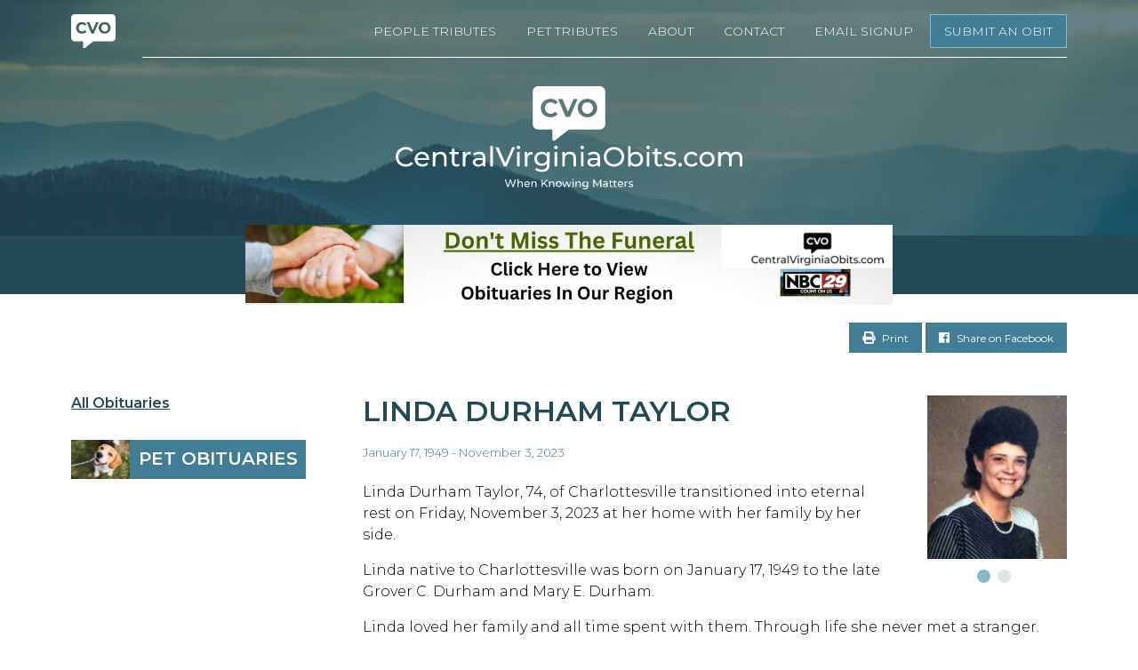

--- FILE ---
content_type: text/html; charset=UTF-8
request_url: https://centralvirginiaobits.com/obituary/linda-durham-taylor/
body_size: 10639
content:
<!doctype html>

<html>

<head>
  <title>Linda Durham Taylor - CentralVirginiaObits.com |
  CentralVirginiaObits.com  </title>
  <meta name="viewport" content="width=device-width, initial-scale=1">
  <link rel="shortcut icon" href="https://centralvirginiaobits.com/wp-content/themes/centralvirginiaobits-theme/favicon.ico" />
  <link rel="stylesheet" href="https://use.fontawesome.com/releases/v5.6.3/css/all.css" integrity="sha384-UHRtZLI+pbxtHCWp1t77Bi1L4ZtiqrqD80Kn4Z8NTSRyMA2Fd33n5dQ8lWUE00s/"
    crossorigin="anonymous">
  <meta name='robots' content='index, follow, max-image-preview:large, max-snippet:-1, max-video-preview:-1' />
	<style>img:is([sizes="auto" i], [sizes^="auto," i]) { contain-intrinsic-size: 3000px 1500px }</style>
	
	<!-- This site is optimized with the Yoast SEO plugin v26.7 - https://yoast.com/wordpress/plugins/seo/ -->
	<meta name="description" content="CentralVirginiaObits.com is your community resource for obituaries and memorials. Search our comprehensive database for information about honoring the life of your loved one." />
	<link rel="canonical" href="https://centralvirginiaobits.com/obituary/linda-durham-taylor/" />
	<meta property="og:locale" content="en_US" />
	<meta property="og:type" content="article" />
	<meta property="og:title" content="Linda Durham Taylor - CentralVirginiaObits.com" />
	<meta property="og:description" content="CentralVirginiaObits.com is your community resource for obituaries and memorials. Search our comprehensive database for information about honoring the life of your loved one." />
	<meta property="og:url" content="https://centralvirginiaobits.com/obituary/linda-durham-taylor/" />
	<meta property="og:site_name" content="CentralVirginiaObits.com" />
	<meta property="article:publisher" content="https://www.facebook.com/centralvirginiaobits/" />
	<meta property="article:modified_time" content="2023-11-07T20:00:04+00:00" />
	<meta property="og:image" content="https://centralvirginiaobits.com/wp-content/uploads/2023/11/20231107_092431821_0_orig.jpg" />
	<meta property="og:image:width" content="1350" />
	<meta property="og:image:height" content="1800" />
	<meta property="og:image:type" content="image/jpeg" />
	<meta name="twitter:card" content="summary_large_image" />
	<script type="application/ld+json" class="yoast-schema-graph">{"@context":"https://schema.org","@graph":[{"@type":"WebPage","@id":"https://centralvirginiaobits.com/obituary/linda-durham-taylor/","url":"https://centralvirginiaobits.com/obituary/linda-durham-taylor/","name":"Linda Durham Taylor - CentralVirginiaObits.com","isPartOf":{"@id":"https://centralvirginiaobits.com/#website"},"primaryImageOfPage":{"@id":"https://centralvirginiaobits.com/obituary/linda-durham-taylor/#primaryimage"},"image":{"@id":"https://centralvirginiaobits.com/obituary/linda-durham-taylor/#primaryimage"},"thumbnailUrl":"https://centralvirginiaobits.com/wp-content/uploads/2023/11/20231107_092431821_0_orig.jpg","datePublished":"2023-11-07T18:22:02+00:00","dateModified":"2023-11-07T20:00:04+00:00","description":"CentralVirginiaObits.com is your community resource for obituaries and memorials. Search our comprehensive database for information about honoring the life of your loved one.","breadcrumb":{"@id":"https://centralvirginiaobits.com/obituary/linda-durham-taylor/#breadcrumb"},"inLanguage":"en","potentialAction":[{"@type":"ReadAction","target":["https://centralvirginiaobits.com/obituary/linda-durham-taylor/"]}]},{"@type":"ImageObject","inLanguage":"en","@id":"https://centralvirginiaobits.com/obituary/linda-durham-taylor/#primaryimage","url":"https://centralvirginiaobits.com/wp-content/uploads/2023/11/20231107_092431821_0_orig.jpg","contentUrl":"https://centralvirginiaobits.com/wp-content/uploads/2023/11/20231107_092431821_0_orig.jpg","width":1350,"height":1800},{"@type":"BreadcrumbList","@id":"https://centralvirginiaobits.com/obituary/linda-durham-taylor/#breadcrumb","itemListElement":[{"@type":"ListItem","position":1,"name":"Home","item":"https://centralvirginiaobits.com/"},{"@type":"ListItem","position":2,"name":"Linda Durham Taylor"}]},{"@type":"WebSite","@id":"https://centralvirginiaobits.com/#website","url":"https://centralvirginiaobits.com/","name":"CentralVirginiaObits.com","description":"When Knowing Matters","publisher":{"@id":"https://centralvirginiaobits.com/#organization"},"potentialAction":[{"@type":"SearchAction","target":{"@type":"EntryPoint","urlTemplate":"https://centralvirginiaobits.com/?s={search_term_string}"},"query-input":{"@type":"PropertyValueSpecification","valueRequired":true,"valueName":"search_term_string"}}],"inLanguage":"en"},{"@type":"Organization","@id":"https://centralvirginiaobits.com/#organization","name":"CentralVirginiaObits","url":"https://centralvirginiaobits.com/","logo":{"@type":"ImageObject","inLanguage":"en","@id":"https://centralvirginiaobits.com/#/schema/logo/image/","url":"https://centralvirginiaobits.com/wp-content/uploads/2023/06/logo_placeholder.png","contentUrl":"https://centralvirginiaobits.com/wp-content/uploads/2023/06/logo_placeholder.png","width":200,"height":200,"caption":"CentralVirginiaObits"},"image":{"@id":"https://centralvirginiaobits.com/#/schema/logo/image/"},"sameAs":["https://www.facebook.com/centralvirginiaobits/","https://www.instagram.com/centralvirginiaobits/"]}]}</script>
	<!-- / Yoast SEO plugin. -->


<link rel="alternate" type="application/rss+xml" title="CentralVirginiaObits.com &raquo; Linda Durham Taylor Comments Feed" href="https://centralvirginiaobits.com/obituary/linda-durham-taylor/feed/" />
<meta property="fb:admins" content="CentralVirginiaObits"/><meta property="og:title" content="Linda Durham Taylor | CentralVirginiaObits.com"/><meta property="og:type" content="article"/><meta property="og:url" content="https://centralvirginiaobits.com/obituary/linda-durham-taylor/"/><meta property="og:site_name" content="CentralVirginiaObits.com"/><meta property="og:image" content="https://centralvirginiaobits.com/wp-content/uploads/2023/11/screen-taylor-1.jpg"/> <meta property="og:image:width" content="164"/> <meta property="og:image:height" content="184"/>
		<!-- This site uses the Google Analytics by ExactMetrics plugin v8.11.1 - Using Analytics tracking - https://www.exactmetrics.com/ -->
							<script src="//www.googletagmanager.com/gtag/js?id=G-H5KZSYNE9Z"  data-cfasync="false" data-wpfc-render="false" type="text/javascript" async></script>
			<script data-cfasync="false" data-wpfc-render="false" type="text/javascript">
				var em_version = '8.11.1';
				var em_track_user = true;
				var em_no_track_reason = '';
								var ExactMetricsDefaultLocations = {"page_location":"https:\/\/centralvirginiaobits.com\/obituary\/linda-durham-taylor\/"};
								if ( typeof ExactMetricsPrivacyGuardFilter === 'function' ) {
					var ExactMetricsLocations = (typeof ExactMetricsExcludeQuery === 'object') ? ExactMetricsPrivacyGuardFilter( ExactMetricsExcludeQuery ) : ExactMetricsPrivacyGuardFilter( ExactMetricsDefaultLocations );
				} else {
					var ExactMetricsLocations = (typeof ExactMetricsExcludeQuery === 'object') ? ExactMetricsExcludeQuery : ExactMetricsDefaultLocations;
				}

								var disableStrs = [
										'ga-disable-G-H5KZSYNE9Z',
									];

				/* Function to detect opted out users */
				function __gtagTrackerIsOptedOut() {
					for (var index = 0; index < disableStrs.length; index++) {
						if (document.cookie.indexOf(disableStrs[index] + '=true') > -1) {
							return true;
						}
					}

					return false;
				}

				/* Disable tracking if the opt-out cookie exists. */
				if (__gtagTrackerIsOptedOut()) {
					for (var index = 0; index < disableStrs.length; index++) {
						window[disableStrs[index]] = true;
					}
				}

				/* Opt-out function */
				function __gtagTrackerOptout() {
					for (var index = 0; index < disableStrs.length; index++) {
						document.cookie = disableStrs[index] + '=true; expires=Thu, 31 Dec 2099 23:59:59 UTC; path=/';
						window[disableStrs[index]] = true;
					}
				}

				if ('undefined' === typeof gaOptout) {
					function gaOptout() {
						__gtagTrackerOptout();
					}
				}
								window.dataLayer = window.dataLayer || [];

				window.ExactMetricsDualTracker = {
					helpers: {},
					trackers: {},
				};
				if (em_track_user) {
					function __gtagDataLayer() {
						dataLayer.push(arguments);
					}

					function __gtagTracker(type, name, parameters) {
						if (!parameters) {
							parameters = {};
						}

						if (parameters.send_to) {
							__gtagDataLayer.apply(null, arguments);
							return;
						}

						if (type === 'event') {
														parameters.send_to = exactmetrics_frontend.v4_id;
							var hookName = name;
							if (typeof parameters['event_category'] !== 'undefined') {
								hookName = parameters['event_category'] + ':' + name;
							}

							if (typeof ExactMetricsDualTracker.trackers[hookName] !== 'undefined') {
								ExactMetricsDualTracker.trackers[hookName](parameters);
							} else {
								__gtagDataLayer('event', name, parameters);
							}
							
						} else {
							__gtagDataLayer.apply(null, arguments);
						}
					}

					__gtagTracker('js', new Date());
					__gtagTracker('set', {
						'developer_id.dNDMyYj': true,
											});
					if ( ExactMetricsLocations.page_location ) {
						__gtagTracker('set', ExactMetricsLocations);
					}
										__gtagTracker('config', 'G-H5KZSYNE9Z', {"forceSSL":"true","linker":{"domains":["www.Roanokeobituaries.com"]}} );
										window.gtag = __gtagTracker;										(function () {
						/* https://developers.google.com/analytics/devguides/collection/analyticsjs/ */
						/* ga and __gaTracker compatibility shim. */
						var noopfn = function () {
							return null;
						};
						var newtracker = function () {
							return new Tracker();
						};
						var Tracker = function () {
							return null;
						};
						var p = Tracker.prototype;
						p.get = noopfn;
						p.set = noopfn;
						p.send = function () {
							var args = Array.prototype.slice.call(arguments);
							args.unshift('send');
							__gaTracker.apply(null, args);
						};
						var __gaTracker = function () {
							var len = arguments.length;
							if (len === 0) {
								return;
							}
							var f = arguments[len - 1];
							if (typeof f !== 'object' || f === null || typeof f.hitCallback !== 'function') {
								if ('send' === arguments[0]) {
									var hitConverted, hitObject = false, action;
									if ('event' === arguments[1]) {
										if ('undefined' !== typeof arguments[3]) {
											hitObject = {
												'eventAction': arguments[3],
												'eventCategory': arguments[2],
												'eventLabel': arguments[4],
												'value': arguments[5] ? arguments[5] : 1,
											}
										}
									}
									if ('pageview' === arguments[1]) {
										if ('undefined' !== typeof arguments[2]) {
											hitObject = {
												'eventAction': 'page_view',
												'page_path': arguments[2],
											}
										}
									}
									if (typeof arguments[2] === 'object') {
										hitObject = arguments[2];
									}
									if (typeof arguments[5] === 'object') {
										Object.assign(hitObject, arguments[5]);
									}
									if ('undefined' !== typeof arguments[1].hitType) {
										hitObject = arguments[1];
										if ('pageview' === hitObject.hitType) {
											hitObject.eventAction = 'page_view';
										}
									}
									if (hitObject) {
										action = 'timing' === arguments[1].hitType ? 'timing_complete' : hitObject.eventAction;
										hitConverted = mapArgs(hitObject);
										__gtagTracker('event', action, hitConverted);
									}
								}
								return;
							}

							function mapArgs(args) {
								var arg, hit = {};
								var gaMap = {
									'eventCategory': 'event_category',
									'eventAction': 'event_action',
									'eventLabel': 'event_label',
									'eventValue': 'event_value',
									'nonInteraction': 'non_interaction',
									'timingCategory': 'event_category',
									'timingVar': 'name',
									'timingValue': 'value',
									'timingLabel': 'event_label',
									'page': 'page_path',
									'location': 'page_location',
									'title': 'page_title',
									'referrer' : 'page_referrer',
								};
								for (arg in args) {
																		if (!(!args.hasOwnProperty(arg) || !gaMap.hasOwnProperty(arg))) {
										hit[gaMap[arg]] = args[arg];
									} else {
										hit[arg] = args[arg];
									}
								}
								return hit;
							}

							try {
								f.hitCallback();
							} catch (ex) {
							}
						};
						__gaTracker.create = newtracker;
						__gaTracker.getByName = newtracker;
						__gaTracker.getAll = function () {
							return [];
						};
						__gaTracker.remove = noopfn;
						__gaTracker.loaded = true;
						window['__gaTracker'] = __gaTracker;
					})();
									} else {
										console.log("");
					(function () {
						function __gtagTracker() {
							return null;
						}

						window['__gtagTracker'] = __gtagTracker;
						window['gtag'] = __gtagTracker;
					})();
									}
			</script>
							<!-- / Google Analytics by ExactMetrics -->
		<script type="text/javascript">
/* <![CDATA[ */
window._wpemojiSettings = {"baseUrl":"https:\/\/s.w.org\/images\/core\/emoji\/16.0.1\/72x72\/","ext":".png","svgUrl":"https:\/\/s.w.org\/images\/core\/emoji\/16.0.1\/svg\/","svgExt":".svg","source":{"concatemoji":"https:\/\/centralvirginiaobits.com\/wp-includes\/js\/wp-emoji-release.min.js?ver=6.8.3"}};
/*! This file is auto-generated */
!function(s,n){var o,i,e;function c(e){try{var t={supportTests:e,timestamp:(new Date).valueOf()};sessionStorage.setItem(o,JSON.stringify(t))}catch(e){}}function p(e,t,n){e.clearRect(0,0,e.canvas.width,e.canvas.height),e.fillText(t,0,0);var t=new Uint32Array(e.getImageData(0,0,e.canvas.width,e.canvas.height).data),a=(e.clearRect(0,0,e.canvas.width,e.canvas.height),e.fillText(n,0,0),new Uint32Array(e.getImageData(0,0,e.canvas.width,e.canvas.height).data));return t.every(function(e,t){return e===a[t]})}function u(e,t){e.clearRect(0,0,e.canvas.width,e.canvas.height),e.fillText(t,0,0);for(var n=e.getImageData(16,16,1,1),a=0;a<n.data.length;a++)if(0!==n.data[a])return!1;return!0}function f(e,t,n,a){switch(t){case"flag":return n(e,"\ud83c\udff3\ufe0f\u200d\u26a7\ufe0f","\ud83c\udff3\ufe0f\u200b\u26a7\ufe0f")?!1:!n(e,"\ud83c\udde8\ud83c\uddf6","\ud83c\udde8\u200b\ud83c\uddf6")&&!n(e,"\ud83c\udff4\udb40\udc67\udb40\udc62\udb40\udc65\udb40\udc6e\udb40\udc67\udb40\udc7f","\ud83c\udff4\u200b\udb40\udc67\u200b\udb40\udc62\u200b\udb40\udc65\u200b\udb40\udc6e\u200b\udb40\udc67\u200b\udb40\udc7f");case"emoji":return!a(e,"\ud83e\udedf")}return!1}function g(e,t,n,a){var r="undefined"!=typeof WorkerGlobalScope&&self instanceof WorkerGlobalScope?new OffscreenCanvas(300,150):s.createElement("canvas"),o=r.getContext("2d",{willReadFrequently:!0}),i=(o.textBaseline="top",o.font="600 32px Arial",{});return e.forEach(function(e){i[e]=t(o,e,n,a)}),i}function t(e){var t=s.createElement("script");t.src=e,t.defer=!0,s.head.appendChild(t)}"undefined"!=typeof Promise&&(o="wpEmojiSettingsSupports",i=["flag","emoji"],n.supports={everything:!0,everythingExceptFlag:!0},e=new Promise(function(e){s.addEventListener("DOMContentLoaded",e,{once:!0})}),new Promise(function(t){var n=function(){try{var e=JSON.parse(sessionStorage.getItem(o));if("object"==typeof e&&"number"==typeof e.timestamp&&(new Date).valueOf()<e.timestamp+604800&&"object"==typeof e.supportTests)return e.supportTests}catch(e){}return null}();if(!n){if("undefined"!=typeof Worker&&"undefined"!=typeof OffscreenCanvas&&"undefined"!=typeof URL&&URL.createObjectURL&&"undefined"!=typeof Blob)try{var e="postMessage("+g.toString()+"("+[JSON.stringify(i),f.toString(),p.toString(),u.toString()].join(",")+"));",a=new Blob([e],{type:"text/javascript"}),r=new Worker(URL.createObjectURL(a),{name:"wpTestEmojiSupports"});return void(r.onmessage=function(e){c(n=e.data),r.terminate(),t(n)})}catch(e){}c(n=g(i,f,p,u))}t(n)}).then(function(e){for(var t in e)n.supports[t]=e[t],n.supports.everything=n.supports.everything&&n.supports[t],"flag"!==t&&(n.supports.everythingExceptFlag=n.supports.everythingExceptFlag&&n.supports[t]);n.supports.everythingExceptFlag=n.supports.everythingExceptFlag&&!n.supports.flag,n.DOMReady=!1,n.readyCallback=function(){n.DOMReady=!0}}).then(function(){return e}).then(function(){var e;n.supports.everything||(n.readyCallback(),(e=n.source||{}).concatemoji?t(e.concatemoji):e.wpemoji&&e.twemoji&&(t(e.twemoji),t(e.wpemoji)))}))}((window,document),window._wpemojiSettings);
/* ]]> */
</script>
<!-- centralvirginiaobits.com is managing ads with Advanced Ads 2.0.16 – https://wpadvancedads.com/ --><script id="roano-ready">
			window.advanced_ads_ready=function(e,a){a=a||"complete";var d=function(e){return"interactive"===a?"loading"!==e:"complete"===e};d(document.readyState)?e():document.addEventListener("readystatechange",(function(a){d(a.target.readyState)&&e()}),{once:"interactive"===a})},window.advanced_ads_ready_queue=window.advanced_ads_ready_queue||[];		</script>
		<style id='wp-emoji-styles-inline-css' type='text/css'>

	img.wp-smiley, img.emoji {
		display: inline !important;
		border: none !important;
		box-shadow: none !important;
		height: 1em !important;
		width: 1em !important;
		margin: 0 0.07em !important;
		vertical-align: -0.1em !important;
		background: none !important;
		padding: 0 !important;
	}
</style>
<link rel='stylesheet' id='wp-block-library-css' href='https://centralvirginiaobits.com/wp-includes/css/dist/block-library/style.min.css?ver=6.8.3' type='text/css' media='all' />
<style id='classic-theme-styles-inline-css' type='text/css'>
/*! This file is auto-generated */
.wp-block-button__link{color:#fff;background-color:#32373c;border-radius:9999px;box-shadow:none;text-decoration:none;padding:calc(.667em + 2px) calc(1.333em + 2px);font-size:1.125em}.wp-block-file__button{background:#32373c;color:#fff;text-decoration:none}
</style>
<style id='global-styles-inline-css' type='text/css'>
:root{--wp--preset--aspect-ratio--square: 1;--wp--preset--aspect-ratio--4-3: 4/3;--wp--preset--aspect-ratio--3-4: 3/4;--wp--preset--aspect-ratio--3-2: 3/2;--wp--preset--aspect-ratio--2-3: 2/3;--wp--preset--aspect-ratio--16-9: 16/9;--wp--preset--aspect-ratio--9-16: 9/16;--wp--preset--color--black: #000000;--wp--preset--color--cyan-bluish-gray: #abb8c3;--wp--preset--color--white: #ffffff;--wp--preset--color--pale-pink: #f78da7;--wp--preset--color--vivid-red: #cf2e2e;--wp--preset--color--luminous-vivid-orange: #ff6900;--wp--preset--color--luminous-vivid-amber: #fcb900;--wp--preset--color--light-green-cyan: #7bdcb5;--wp--preset--color--vivid-green-cyan: #00d084;--wp--preset--color--pale-cyan-blue: #8ed1fc;--wp--preset--color--vivid-cyan-blue: #0693e3;--wp--preset--color--vivid-purple: #9b51e0;--wp--preset--gradient--vivid-cyan-blue-to-vivid-purple: linear-gradient(135deg,rgba(6,147,227,1) 0%,rgb(155,81,224) 100%);--wp--preset--gradient--light-green-cyan-to-vivid-green-cyan: linear-gradient(135deg,rgb(122,220,180) 0%,rgb(0,208,130) 100%);--wp--preset--gradient--luminous-vivid-amber-to-luminous-vivid-orange: linear-gradient(135deg,rgba(252,185,0,1) 0%,rgba(255,105,0,1) 100%);--wp--preset--gradient--luminous-vivid-orange-to-vivid-red: linear-gradient(135deg,rgba(255,105,0,1) 0%,rgb(207,46,46) 100%);--wp--preset--gradient--very-light-gray-to-cyan-bluish-gray: linear-gradient(135deg,rgb(238,238,238) 0%,rgb(169,184,195) 100%);--wp--preset--gradient--cool-to-warm-spectrum: linear-gradient(135deg,rgb(74,234,220) 0%,rgb(151,120,209) 20%,rgb(207,42,186) 40%,rgb(238,44,130) 60%,rgb(251,105,98) 80%,rgb(254,248,76) 100%);--wp--preset--gradient--blush-light-purple: linear-gradient(135deg,rgb(255,206,236) 0%,rgb(152,150,240) 100%);--wp--preset--gradient--blush-bordeaux: linear-gradient(135deg,rgb(254,205,165) 0%,rgb(254,45,45) 50%,rgb(107,0,62) 100%);--wp--preset--gradient--luminous-dusk: linear-gradient(135deg,rgb(255,203,112) 0%,rgb(199,81,192) 50%,rgb(65,88,208) 100%);--wp--preset--gradient--pale-ocean: linear-gradient(135deg,rgb(255,245,203) 0%,rgb(182,227,212) 50%,rgb(51,167,181) 100%);--wp--preset--gradient--electric-grass: linear-gradient(135deg,rgb(202,248,128) 0%,rgb(113,206,126) 100%);--wp--preset--gradient--midnight: linear-gradient(135deg,rgb(2,3,129) 0%,rgb(40,116,252) 100%);--wp--preset--font-size--small: 13px;--wp--preset--font-size--medium: 20px;--wp--preset--font-size--large: 36px;--wp--preset--font-size--x-large: 42px;--wp--preset--spacing--20: 0.44rem;--wp--preset--spacing--30: 0.67rem;--wp--preset--spacing--40: 1rem;--wp--preset--spacing--50: 1.5rem;--wp--preset--spacing--60: 2.25rem;--wp--preset--spacing--70: 3.38rem;--wp--preset--spacing--80: 5.06rem;--wp--preset--shadow--natural: 6px 6px 9px rgba(0, 0, 0, 0.2);--wp--preset--shadow--deep: 12px 12px 50px rgba(0, 0, 0, 0.4);--wp--preset--shadow--sharp: 6px 6px 0px rgba(0, 0, 0, 0.2);--wp--preset--shadow--outlined: 6px 6px 0px -3px rgba(255, 255, 255, 1), 6px 6px rgba(0, 0, 0, 1);--wp--preset--shadow--crisp: 6px 6px 0px rgba(0, 0, 0, 1);}:where(.is-layout-flex){gap: 0.5em;}:where(.is-layout-grid){gap: 0.5em;}body .is-layout-flex{display: flex;}.is-layout-flex{flex-wrap: wrap;align-items: center;}.is-layout-flex > :is(*, div){margin: 0;}body .is-layout-grid{display: grid;}.is-layout-grid > :is(*, div){margin: 0;}:where(.wp-block-columns.is-layout-flex){gap: 2em;}:where(.wp-block-columns.is-layout-grid){gap: 2em;}:where(.wp-block-post-template.is-layout-flex){gap: 1.25em;}:where(.wp-block-post-template.is-layout-grid){gap: 1.25em;}.has-black-color{color: var(--wp--preset--color--black) !important;}.has-cyan-bluish-gray-color{color: var(--wp--preset--color--cyan-bluish-gray) !important;}.has-white-color{color: var(--wp--preset--color--white) !important;}.has-pale-pink-color{color: var(--wp--preset--color--pale-pink) !important;}.has-vivid-red-color{color: var(--wp--preset--color--vivid-red) !important;}.has-luminous-vivid-orange-color{color: var(--wp--preset--color--luminous-vivid-orange) !important;}.has-luminous-vivid-amber-color{color: var(--wp--preset--color--luminous-vivid-amber) !important;}.has-light-green-cyan-color{color: var(--wp--preset--color--light-green-cyan) !important;}.has-vivid-green-cyan-color{color: var(--wp--preset--color--vivid-green-cyan) !important;}.has-pale-cyan-blue-color{color: var(--wp--preset--color--pale-cyan-blue) !important;}.has-vivid-cyan-blue-color{color: var(--wp--preset--color--vivid-cyan-blue) !important;}.has-vivid-purple-color{color: var(--wp--preset--color--vivid-purple) !important;}.has-black-background-color{background-color: var(--wp--preset--color--black) !important;}.has-cyan-bluish-gray-background-color{background-color: var(--wp--preset--color--cyan-bluish-gray) !important;}.has-white-background-color{background-color: var(--wp--preset--color--white) !important;}.has-pale-pink-background-color{background-color: var(--wp--preset--color--pale-pink) !important;}.has-vivid-red-background-color{background-color: var(--wp--preset--color--vivid-red) !important;}.has-luminous-vivid-orange-background-color{background-color: var(--wp--preset--color--luminous-vivid-orange) !important;}.has-luminous-vivid-amber-background-color{background-color: var(--wp--preset--color--luminous-vivid-amber) !important;}.has-light-green-cyan-background-color{background-color: var(--wp--preset--color--light-green-cyan) !important;}.has-vivid-green-cyan-background-color{background-color: var(--wp--preset--color--vivid-green-cyan) !important;}.has-pale-cyan-blue-background-color{background-color: var(--wp--preset--color--pale-cyan-blue) !important;}.has-vivid-cyan-blue-background-color{background-color: var(--wp--preset--color--vivid-cyan-blue) !important;}.has-vivid-purple-background-color{background-color: var(--wp--preset--color--vivid-purple) !important;}.has-black-border-color{border-color: var(--wp--preset--color--black) !important;}.has-cyan-bluish-gray-border-color{border-color: var(--wp--preset--color--cyan-bluish-gray) !important;}.has-white-border-color{border-color: var(--wp--preset--color--white) !important;}.has-pale-pink-border-color{border-color: var(--wp--preset--color--pale-pink) !important;}.has-vivid-red-border-color{border-color: var(--wp--preset--color--vivid-red) !important;}.has-luminous-vivid-orange-border-color{border-color: var(--wp--preset--color--luminous-vivid-orange) !important;}.has-luminous-vivid-amber-border-color{border-color: var(--wp--preset--color--luminous-vivid-amber) !important;}.has-light-green-cyan-border-color{border-color: var(--wp--preset--color--light-green-cyan) !important;}.has-vivid-green-cyan-border-color{border-color: var(--wp--preset--color--vivid-green-cyan) !important;}.has-pale-cyan-blue-border-color{border-color: var(--wp--preset--color--pale-cyan-blue) !important;}.has-vivid-cyan-blue-border-color{border-color: var(--wp--preset--color--vivid-cyan-blue) !important;}.has-vivid-purple-border-color{border-color: var(--wp--preset--color--vivid-purple) !important;}.has-vivid-cyan-blue-to-vivid-purple-gradient-background{background: var(--wp--preset--gradient--vivid-cyan-blue-to-vivid-purple) !important;}.has-light-green-cyan-to-vivid-green-cyan-gradient-background{background: var(--wp--preset--gradient--light-green-cyan-to-vivid-green-cyan) !important;}.has-luminous-vivid-amber-to-luminous-vivid-orange-gradient-background{background: var(--wp--preset--gradient--luminous-vivid-amber-to-luminous-vivid-orange) !important;}.has-luminous-vivid-orange-to-vivid-red-gradient-background{background: var(--wp--preset--gradient--luminous-vivid-orange-to-vivid-red) !important;}.has-very-light-gray-to-cyan-bluish-gray-gradient-background{background: var(--wp--preset--gradient--very-light-gray-to-cyan-bluish-gray) !important;}.has-cool-to-warm-spectrum-gradient-background{background: var(--wp--preset--gradient--cool-to-warm-spectrum) !important;}.has-blush-light-purple-gradient-background{background: var(--wp--preset--gradient--blush-light-purple) !important;}.has-blush-bordeaux-gradient-background{background: var(--wp--preset--gradient--blush-bordeaux) !important;}.has-luminous-dusk-gradient-background{background: var(--wp--preset--gradient--luminous-dusk) !important;}.has-pale-ocean-gradient-background{background: var(--wp--preset--gradient--pale-ocean) !important;}.has-electric-grass-gradient-background{background: var(--wp--preset--gradient--electric-grass) !important;}.has-midnight-gradient-background{background: var(--wp--preset--gradient--midnight) !important;}.has-small-font-size{font-size: var(--wp--preset--font-size--small) !important;}.has-medium-font-size{font-size: var(--wp--preset--font-size--medium) !important;}.has-large-font-size{font-size: var(--wp--preset--font-size--large) !important;}.has-x-large-font-size{font-size: var(--wp--preset--font-size--x-large) !important;}
:where(.wp-block-post-template.is-layout-flex){gap: 1.25em;}:where(.wp-block-post-template.is-layout-grid){gap: 1.25em;}
:where(.wp-block-columns.is-layout-flex){gap: 2em;}:where(.wp-block-columns.is-layout-grid){gap: 2em;}
:root :where(.wp-block-pullquote){font-size: 1.5em;line-height: 1.6;}
</style>
<link rel='stylesheet' id='email-subscribers-css' href='https://centralvirginiaobits.com/wp-content/plugins/email-subscribers-premium/lite/public/css/email-subscribers-public.css?ver=5.9.4' type='text/css' media='all' />
<link rel='stylesheet' id='jqueryui-css-css' href='https://centralvirginiaobits.com/wp-content/themes/centralvirginiaobits-theme/assets/css/jquery-ui.min.css?ver=6.8.3' type='text/css' media='all' />
<link rel='stylesheet' id='es_starter_main_css-css' href='https://centralvirginiaobits.com/wp-content/plugins/email-subscribers-premium/starter/assets/css/starter-main.css?ver=5.9.4' type='text/css' media='all' />
<link rel='stylesheet' id='es_pro_main_css-css' href='https://centralvirginiaobits.com/wp-content/plugins/email-subscribers-premium/pro/assets/css/pro-main.css?ver=5.9.4' type='text/css' media='all' />
<link rel='stylesheet' id='main-style-css' href='https://centralvirginiaobits.com/wp-content/themes/centralvirginiaobits-theme/assets/css/main.css?ver=1689527282' type='text/css' media='all' />
<script type="text/javascript" src="https://centralvirginiaobits.com/wp-content/plugins/google-analytics-dashboard-for-wp/assets/js/frontend-gtag.min.js?ver=8.11.1" id="exactmetrics-frontend-script-js" async="async" data-wp-strategy="async"></script>
<script data-cfasync="false" data-wpfc-render="false" type="text/javascript" id='exactmetrics-frontend-script-js-extra'>/* <![CDATA[ */
var exactmetrics_frontend = {"js_events_tracking":"true","download_extensions":"zip,mp3,mpeg,pdf,docx,pptx,xlsx,rar","inbound_paths":"[{\"path\":\"\\\/go\\\/\",\"label\":\"affiliate\"},{\"path\":\"\\\/recommend\\\/\",\"label\":\"affiliate\"}]","home_url":"https:\/\/centralvirginiaobits.com","hash_tracking":"false","v4_id":"G-H5KZSYNE9Z"};/* ]]> */
</script>
<script type="text/javascript" src="https://centralvirginiaobits.com/wp-content/themes/centralvirginiaobits-theme/assets/js/jquery.js?ver=6.8.3" id="jquery-js"></script>
<script type="text/javascript" src="https://centralvirginiaobits.com/wp-content/themes/centralvirginiaobits-theme/assets/js/jquery-ui.min.js?ver=6.8.3" id="jqueryui-js-js"></script>
<script type="text/javascript" src="https://centralvirginiaobits.com/wp-content/themes/centralvirginiaobits-theme/assets/js/main.js?ver=190919-90949" id="main-js-js"></script>
<link rel="https://api.w.org/" href="https://centralvirginiaobits.com/wp-json/" /><link rel="alternate" title="JSON" type="application/json" href="https://centralvirginiaobits.com/wp-json/wp/v2/obituary/70377" /><link rel="EditURI" type="application/rsd+xml" title="RSD" href="https://centralvirginiaobits.com/xmlrpc.php?rsd" />
<meta name="generator" content="WordPress 6.8.3" />
<link rel='shortlink' href='https://centralvirginiaobits.com/?p=70377' />
<link rel="alternate" title="oEmbed (JSON)" type="application/json+oembed" href="https://centralvirginiaobits.com/wp-json/oembed/1.0/embed?url=https%3A%2F%2Fcentralvirginiaobits.com%2Fobituary%2Flinda-durham-taylor%2F" />
<link rel="alternate" title="oEmbed (XML)" type="text/xml+oembed" href="https://centralvirginiaobits.com/wp-json/oembed/1.0/embed?url=https%3A%2F%2Fcentralvirginiaobits.com%2Fobituary%2Flinda-durham-taylor%2F&#038;format=xml" />
<link rel="icon" href="https://centralvirginiaobits.com/wp-content/uploads/2023/07/cropped-logomark-512x512-bkg-32x32.png" sizes="32x32" />
<link rel="icon" href="https://centralvirginiaobits.com/wp-content/uploads/2023/07/cropped-logomark-512x512-bkg-192x192.png" sizes="192x192" />
<link rel="apple-touch-icon" href="https://centralvirginiaobits.com/wp-content/uploads/2023/07/cropped-logomark-512x512-bkg-180x180.png" />
<meta name="msapplication-TileImage" content="https://centralvirginiaobits.com/wp-content/uploads/2023/07/cropped-logomark-512x512-bkg-270x270.png" />
</head>

<body>
    <div class="global-header" style="background-image: url(https://centralvirginiaobits.com/wp-content/uploads/2018/12/mountain_header_lrg.jpg);">
    <div class="inner">
      <div class="logo">
        <a href="/">
          <img src="https://centralvirginiaobits.com/wp-content/themes/centralvirginiaobits-theme/assets/img/logomark2.svg" />
        </a>
      </div>
      <div class="mobile-nav-button">
        <a href="#" id="menubtn">Menu <span>&#9660;</span></a>
      </div>
      <div class="nav" id="mainnav">
        <ul>
          <li><a href="/">People Tributes</a></li>
          <li><a href="/pets/">Pet Tributes</a></li>
          <li><a href="/about/">About</a></li>
          <li><a href="/contact/">Contact</a></li>
          <li><a href="/email/">Email Signup</a></li>
          <li><a href="/submit/" class="special">Submit an Obit</a></li>
        </ul>
      </div>
    </div>
            <div class="logo-inner">
      <a href="/">
        <img src="https://centralvirginiaobits.com/wp-content/themes/centralvirginiaobits-theme/assets/img/logo5.svg"
          class="logo-smaller" />
      </a>
    </div>
      </div>

  <div class="ad ad-horizontal">
  <div class="ad-desktop">
    <div class="roano-970x66" id="roano-1504825294"><div data-roano-trackid="69418" data-roano-trackbid="1" class="roano-target" id="roano-340164675"><a data-no-instant="1" href="https://www.nbc29.com/community/obituaries/" rel="noopener" class="a2t-link" aria-label="Don&#8217;t Miss The Funeral- BANNER CVO"><img src="https://centralvirginiaobits.com/wp-content/uploads/2023/06/Dont-Miss-The-Funeral-BANNER-CVO.jpeg" alt=""  width="728" height="90"   /></a></div></div>  </div>
  <div class="ad-mobile">
    <div class="roano-320x50-header roano-target" id="roano-1273884030" data-roano-trackid="68938" data-roano-trackbid="1"><a data-no-instant="1" href="https://www.facebook.com/profile.php?id=100054356628254" rel="noopener" class="a2t-link" aria-label="Screen Shot 2023-04-27 at 7.52.55 PM"><img src="https://centralvirginiaobits.com/wp-content/uploads/2023/04/Screen-Shot-2023-04-27-at-7.52.55-PM.png" alt=""  width="320" height="50"   /></a></div>  </div>
</div>


<div class="main single-obit">
  <div class="share">
  <div class="inner">
    <a href="#" onClick="window.print();"><i class="fas fa-print"></i> Print</a>
    <a href="https://www.facebook.com/sharer/sharer.php?u=https://centralvirginiaobits.com/obituary/linda-durham-taylor/"><i
        class="fab fa-facebook"></i>
      Share on Facebook</a>
  </div>
</div>
  <div class="inner">
    <div class="sidebar">
      <a href="/" class="all-obits">All Obituaries</a>
      <a class="photo-button" href="/pets/">
  <div class="blank">
    <img src="https://centralvirginiaobits.com/wp-content/themes/centralvirginiaobits-theme/assets/img/pets2.jpg" />
  </div>
  <div class="
  title">
    <span>Pet Obituaries</span>
  </div>
</a>
    </div>
    <div class="content">
      <div class="photo">
                <div class="slider">
                    <div class="slide">
            <img src="https://centralvirginiaobits.com/wp-content/uploads/2023/11/screen-taylor-1.jpg" />
          </div>
                    <div class="slide">
            <img src="https://centralvirginiaobits.com/wp-content/uploads/2023/11/screen-taylor1-200x200.jpg" />
          </div>
                  </div>
                        <div class="dots">
                                        <span class="dot active"
            onClick="currentSlide(1)"></span>
                              <span class="dot "
            onClick="currentSlide(2)"></span>
                  </div>
              </div>
      <h1><a href="https://centralvirginiaobits.com/obituary/linda-durham-taylor/">Linda Durham          Taylor</a></h1>
      <div class="dates">
        January 17, 1949 -
        November 3, 2023      </div>
      <p>Linda Durham Taylor, 74, of Charlottesville transitioned into eternal rest on Friday, November 3, 2023 at her home with her family by her side.</p>
<p>Linda native to Charlottesville was born on January 17, 1949 to the late Grover C. Durham and Mary E. Durham.</p>
<p>Linda loved her family and all time spent with them. Through life she never met a stranger. Her career was in many areas with her last being a school bus aide. She adored the children she worked with before her retirement from the City of Charlottesville. She passed peacefully after a long battle with COPD. The family would like to thank the Hospice of the Piedmont for their support and care over the last year and a half. Also, they’d like to thank Katherine, her social worker and her rock.</p>
<p>Linda was preceded in death by her father, Grover Cleveland Durham; her mother and her heart, Mary Edith Durham; her grandfather, Robert Harry Carter, Sr.; her grandmother, Annie Rose Carter and her one true love Stuart Fitzgerald.</p>
<p>She leaves behind to cherish her memory, her beloved daughters, Sherri Eubanks (Anna) and Anita Fitzgerald-Slaughter (Stephanie); her sister, Sharon Shifflett; her grandchildren, Tannis Corbin (RJ), Kenneth “TJ” Eubanks, Jr., Anthony Fitzgerald (Rika), and Ella “Riley” Eubanks; her great grandchildren, Mackenzie, Khylie, Gavin, Jordyn, Jaidyn, Loghan, Madysen, L.A., Nevaeh, Aleigha, GiGi, Lay, Paizleigh, Gypsy and Liam. Her two special nephews that were more like her sons, James “JJ” Rogers (Heather) and Jeffrey Shifflett (Rachel). She also leaves behind her great nieces and nephews, Ashley, Miranda, Haley, Morgan, Lucas, and Camden, Danielle Fitzgerald Montanez who was like a daughter to her. Linda had a host of friends and acquaintances through her 74 years.</p>
<p>The family will receive friends from 11:00am – 12:00pm on Friday, November 10, 2023 at Teague Funeral Service, 2260 Ivy Road Charlottesville VA 22903. A Funeral Service will honor Linda’s Life at 12:00pm in the Chapel at Teague Funeral Service. Immediately following Linda will be laid to rest at Monticello Memory Gardens, 670 Thomas Jefferson Parkway Charlottesville VA 22902.</p>
<p>To Linda, from all of her brats:</p>
<p>We love you, we miss you and you will never be forgotten. Rest easy now Mom, Lolly, Granny and Auntie.</p>

       
                  <div class="funeral-home-logo">
        <a href="https://www.dignitymemorial.com/funeral-homes/virginia/charlottesville/teague-funeral-service/9731?utm_source=google_my_business&#038;utm_medium=organic?utm_source=google_my_business&#038;utm_medium=organic"
          target="_blank">
          <img src="https://centralvirginiaobits.com/wp-content/uploads/2023/06/Screen-Shot-2023-06-29-at-11.20.00-AM-161x100.png" />
        </a>
      </div>
                        
      <div class="obit-meta">
        <a href="https://centralvirginiaobits.com/?filter_funeral_home=69420&s=&query_type=funeral_home&filter_location=Charlottesville">
          		  Charlottesville,
                              	Teague Funeral Service		  	<!--Place Sponsorship Here-->
		  	      	  	                                      </a>
      </div>
    </div>
  </div>
</div>

<div class="mobile-ad">
  <div class="ad ad-horizontal">
  <div class="roano-320x50-footer" id="roano-3001220974"><div data-roano-trackid="68938" data-roano-trackbid="1" class="roano-target" id="roano-746620787"><a data-no-instant="1" href="https://www.facebook.com/profile.php?id=100054356628254" rel="noopener" class="a2t-link" aria-label="Screen Shot 2023-04-27 at 7.52.55 PM"><img src="https://centralvirginiaobits.com/wp-content/uploads/2023/04/Screen-Shot-2023-04-27-at-7.52.55-PM.png" alt=""  width="320" height="50"   /></a></div></div></div>
</div>

<style>
  .link-container a {
    text-decoration: none; /* Removes underline */
  }
</style>

<footer class="global-footer">
  <p class = "link-container">
    <a href="https://centralvirginiaobits.com">
      <img src="https://centralvirginiaobits.com/wp-content/themes/centralvirginiaobits-theme/assets/img/cvo_logomark2.svg" />
    </a>
    <a href="/">
      <img src="https://centralvirginiaobits.com/wp-content/themes/centralvirginiaobits-theme/assets/img/ro_logomark2.svg" />
    </a>
    <a href="https://shenandoahvalleyobits.com">
      <img src="https://centralvirginiaobits.com/wp-content/themes/centralvirginiaobits-theme/assets/img/svo_logomark2.svg" />
    </a>
  </p>
  <p>
    <a href="/wp-admin/">Funeral Home Portal</a>
  </p>
  <p class="contact">
    (540) 650-6359        &bull; <a href="mailto:info@CentralVirginiaObits.com">info@CentralVirginiaObits.com</a>
  </p>
  <p class="social">
    <a href="https://www.facebook.com/profile.php?id=100089719134829"
      target="_blank"><i class="fab fa-facebook"></i></a>
  </p>
  <div>
    <a href="/privacy-notice/" style="display: inline-block; margin-right: 10px;">Privacy Notice</a>
    <a href="/terms-of-service/" style="display: inline-block; margin-right:10px;">Terms of Service</a>
  </div>

  <p>
    &copy;
    2022 - 2025
    Roanoke Obituaries, Inc.
  </p>
  
</footer>

<script type="speculationrules">
{"prefetch":[{"source":"document","where":{"and":[{"href_matches":"\/*"},{"not":{"href_matches":["\/wp-*.php","\/wp-admin\/*","\/wp-content\/uploads\/*","\/wp-content\/*","\/wp-content\/plugins\/*","\/wp-content\/themes\/centralvirginiaobits-theme\/*","\/*\\?(.+)"]}},{"not":{"selector_matches":"a[rel~=\"nofollow\"]"}},{"not":{"selector_matches":".no-prefetch, .no-prefetch a"}}]},"eagerness":"conservative"}]}
</script>
<script type="text/javascript" id="email-subscribers-js-extra">
/* <![CDATA[ */
var es_data = {"messages":{"es_empty_email_notice":"Please enter email address","es_rate_limit_notice":"You need to wait for some time before subscribing again","es_single_optin_success_message":"Successfully Subscribed.","es_email_exists_notice":"Email Address already exists!","es_unexpected_error_notice":"Oops.. Unexpected error occurred.","es_invalid_email_notice":"Invalid email address","es_try_later_notice":"Please try after some time"},"es_ajax_url":"https:\/\/centralvirginiaobits.com\/wp-admin\/admin-ajax.php"};
/* ]]> */
</script>
<script type="text/javascript" src="https://centralvirginiaobits.com/wp-content/plugins/email-subscribers-premium/lite/public/js/email-subscribers-public.js?ver=5.9.4" id="email-subscribers-js"></script>
<script type="text/javascript" src="https://centralvirginiaobits.com/wp-content/plugins/advanced-ads/admin/assets/js/advertisement.js?ver=2.0.16" id="advanced-ads-find-adblocker-js"></script>
<script type="text/javascript" id="advadsTrackingScript-js-extra">
/* <![CDATA[ */
var advadsTracking = {"impressionActionName":"aatrack-records","clickActionName":"aatrack-click","targetClass":"roano-target","blogId":"1","frontendPrefix":"roano-"};
/* ]]> */
</script>
<script type="text/javascript" src="https://centralvirginiaobits.com/wp-content/plugins/advanced-ads-tracking/assets/dist/tracking.js?ver=3.0.9" id="advadsTrackingScript-js"></script>
<script type="text/javascript" id="es_starter_main_js-js-extra">
/* <![CDATA[ */
var ig_es_starter_main_js_params = {"show_opt_in_consent":"no","session_tracking_enabled":"yes","user_logged_in":"no","consent_opt_in_message":"Subscribe to our email updates as well.","consent_opt_out_message":"No Thanks","conset_after_opt_out_message":"You won't receive further emails from us, thank you!","ajax_url":"https:\/\/centralvirginiaobits.com\/wp-admin\/admin-ajax.php","security":"a9380d4326"};
/* ]]> */
</script>
<script type="text/javascript" src="https://centralvirginiaobits.com/wp-content/plugins/email-subscribers-premium/starter/assets/js/starter-main.js?ver=5.9.4" id="es_starter_main_js-js"></script>
<script>!function(){window.advanced_ads_ready_queue=window.advanced_ads_ready_queue||[],advanced_ads_ready_queue.push=window.advanced_ads_ready;for(var d=0,a=advanced_ads_ready_queue.length;d<a;d++)advanced_ads_ready(advanced_ads_ready_queue[d])}();</script><script id="roano-tracking">var advads_tracking_ads = {"1":[69418,68938,68938]};var advads_tracking_urls = {"1":"https:\/\/centralvirginiaobits.com\/wp-content\/ajax-handler.php"};var advads_tracking_methods = {"1":"frontend"};var advads_tracking_parallel = {"1":false};var advads_tracking_linkbases = {"1":"https:\/\/centralvirginiaobits.com\/linkout\/"};</script></body>

</html>


--- FILE ---
content_type: text/css
request_url: https://centralvirginiaobits.com/wp-content/themes/centralvirginiaobits-theme/assets/css/main.css?ver=1689527282
body_size: 3867
content:
/*! normalize.css v8.0.1 | MIT License | github.com/necolas/normalize.css */
/* Document
   ========================================================================== */
/**
 * 1. Correct the line height in all browsers.
 * 2. Prevent adjustments of font size after orientation changes in iOS.
 */
@import url("https://fonts.googleapis.com/css?family=Montserrat:300,400,600");
html {
  line-height: 1.15;
  /* 1 */
  -webkit-text-size-adjust: 100%;
  /* 2 */
}
/* Sections
   ========================================================================== */
/**
 * Remove the margin in all browsers.
 */
body {
  margin: 0;
}
/**
 * Render the `main` element consistently in IE.
 */
main {
  display: block;
}
/**
 * Correct the font size and margin on `h1` elements within `section` and
 * `article` contexts in Chrome, Firefox, and Safari.
 */
h1 {
  font-size: 2em;
  margin: 0.67em 0;
}
/* Grouping content
   ========================================================================== */
/**
 * 1. Add the correct box sizing in Firefox.
 * 2. Show the overflow in Edge and IE.
 */
hr {
  box-sizing: content-box;
  /* 1 */
  height: 0;
  /* 1 */
  overflow: visible;
  /* 2 */
}
/**
 * 1. Correct the inheritance and scaling of font size in all browsers.
 * 2. Correct the odd `em` font sizing in all browsers.
 */
pre {
  font-family: monospace, monospace;
  /* 1 */
  font-size: 1em;
  /* 2 */
}
/* Text-level semantics
   ========================================================================== */
/**
 * Remove the gray background on active links in IE 10.
 */
a {
  background-color: transparent;
}
/**
 * 1. Remove the bottom border in Chrome 57-
 * 2. Add the correct text decoration in Chrome, Edge, IE, Opera, and Safari.
 */
abbr[title] {
  border-bottom: none;
  /* 1 */
  text-decoration: underline;
  /* 2 */
  text-decoration: underline dotted;
  /* 2 */
}
/**
 * Add the correct font weight in Chrome, Edge, and Safari.
 */
b, strong {
  font-weight: bolder;
}
/**
 * 1. Correct the inheritance and scaling of font size in all browsers.
 * 2. Correct the odd `em` font sizing in all browsers.
 */
code, kbd, samp {
  font-family: monospace, monospace;
  /* 1 */
  font-size: 1em;
  /* 2 */
}
/**
 * Add the correct font size in all browsers.
 */
small {
  font-size: 80%;
}
/**
 * Prevent `sub` and `sup` elements from affecting the line height in
 * all browsers.
 */
sub, sup {
  font-size: 75%;
  line-height: 0;
  position: relative;
  vertical-align: baseline;
}
sub {
  bottom: -0.25em;
}
sup {
  top: -0.5em;
}
/* Embedded content
   ========================================================================== */
/**
 * Remove the border on images inside links in IE 10.
 */
img {
  border-style: none;
}
/* Forms
   ========================================================================== */
/**
 * 1. Change the font styles in all browsers.
 * 2. Remove the margin in Firefox and Safari.
 */
button, input, optgroup, select, textarea {
  font-family: inherit;
  /* 1 */
  font-size: 100%;
  /* 1 */
  line-height: 1.15;
  /* 1 */
  margin: 0;
  /* 2 */
}
/**
 * Show the overflow in IE.
 * 1. Show the overflow in Edge.
 */
button, input {
  /* 1 */
  overflow: visible;
}
/**
 * Remove the inheritance of text transform in Edge, Firefox, and IE.
 * 1. Remove the inheritance of text transform in Firefox.
 */
button, select {
  /* 1 */
  text-transform: none;
}
/**
 * Correct the inability to style clickable types in iOS and Safari.
 */
button, [type="button"], [type="reset"], [type="submit"] {
  -webkit-appearance: button;
}
/**
 * Remove the inner border and padding in Firefox.
 */
button::-moz-focus-inner, [type="button"]::-moz-focus-inner, [type="reset"]::-moz-focus-inner, [type="submit"]::-moz-focus-inner {
  border-style: none;
  padding: 0;
}
/**
 * Restore the focus styles unset by the previous rule.
 */
button:-moz-focusring, [type="button"]:-moz-focusring, [type="reset"]:-moz-focusring, [type="submit"]:-moz-focusring {
  outline: 1px dotted ButtonText;
}
/**
 * Correct the padding in Firefox.
 */
fieldset {
  padding: 0.35em 0.75em 0.625em;
}
/**
 * 1. Correct the text wrapping in Edge and IE.
 * 2. Correct the color inheritance from `fieldset` elements in IE.
 * 3. Remove the padding so developers are not caught out when they zero out
 *    `fieldset` elements in all browsers.
 */
legend {
  box-sizing: border-box;
  /* 1 */
  color: inherit;
  /* 2 */
  display: table;
  /* 1 */
  max-width: 100%;
  /* 1 */
  padding: 0;
  /* 3 */
  white-space: normal;
  /* 1 */
}
/**
 * Add the correct vertical alignment in Chrome, Firefox, and Opera.
 */
progress {
  vertical-align: baseline;
}
/**
 * Remove the default vertical scrollbar in IE 10+.
 */
textarea {
  overflow: auto;
}
/**
 * 1. Add the correct box sizing in IE 10.
 * 2. Remove the padding in IE 10.
 */
[type="checkbox"], [type="radio"] {
  box-sizing: border-box;
  /* 1 */
  padding: 0;
  /* 2 */
}
/**
 * Correct the cursor style of increment and decrement buttons in Chrome.
 */
[type="number"]::-webkit-inner-spin-button, [type="number"]::-webkit-outer-spin-button {
  height: auto;
}
/**
 * 1. Correct the odd appearance in Chrome and Safari.
 * 2. Correct the outline style in Safari.
 */
[type="search"] {
  -webkit-appearance: textfield;
  /* 1 */
  outline-offset: -2px;
  /* 2 */
}
/**
 * Remove the inner padding in Chrome and Safari on macOS.
 */
[type="search"]::-webkit-search-decoration {
  -webkit-appearance: none;
}
/**
 * 1. Correct the inability to style clickable types in iOS and Safari.
 * 2. Change font properties to `inherit` in Safari.
 */
::-webkit-file-upload-button {
  -webkit-appearance: button;
  /* 1 */
  font: inherit;
  /* 2 */
}
/* Interactive
   ========================================================================== */
/*
 * Add the correct display in Edge, IE 10+, and Firefox.
 */
details {
  display: block;
}
/*
 * Add the correct display in all browsers.
 */
summary {
  display: list-item;
}
/* Misc
   ========================================================================== */
/**
 * Add the correct display in IE 10+.
 */
template {
  display: none;
}
/**
 * Add the correct display in IE 10.
 */
[hidden] {
  display: none;
}
body {
  font-family: "Montserrat", sans-serif;
}
a {
  color: #234a56;
  text-decoration: none;
  transition: 0.3s linear;
}
p {
  line-height: 1.6;
}
@media (min-width: 767px) {
  .inner {
    max-width: 70rem;
    margin: auto;
  }
}
.main {
  padding: 2em 1em;
}
.sidebar {
  flex: 1;
  margin-top: 1em;
}
@media (min-width: 767px) {
  .sidebar {
    margin-right: 4em;
    margin-top: 0;
  }
}
@media print {
  .sidebar {
    display: none;
  }
}
.sidebar h3 {
  margin-top: 0;
}
.sidebar a {
  font-weight: bold;
  text-decoration: underline;
}
.sidebar p {
  line-height: 1.6;
  color: #234a56;
}
.content {
  flex: 3;
}
.page .inner {
  display: flex;
  flex-direction: column-reverse;
}
@media (min-width: 767px) {
  .page .inner {
    flex-direction: row;
  }
}
.page-title {
  text-align: center;
}
.page-title h1 {
  display: inline-block;
  border-bottom: 1px solid #89b9c5;
  margin: 0.5em auto 0 auto;
  padding: 0 3em 0.5em 3em;
  font-size: 20px;
}
@media (min-width: 767px) {
  .page-title h1 {
    font-size: 36px;
    margin: 0.5em auto 1em auto;
  }
}
.global-header {
  background-color: #234a56;
  background-size: cover;
  background-repeat: no-repeat;
  background-position: center center;
  padding: 1em;
}
@media print {
  .global-header {
    display: none;
  }
}
.global-header .inner {
  display: grid;
  grid-template-columns: 80px 1fr;
}
.global-header .mobile-nav-button {
  text-align: right;
}
.global-header .mobile-nav-button a {
  color: #ffffff;
  text-transform: uppercase;
  font-size: 14px;
  display: block;
  border-bottom: 1px solid #ffffff;
  padding-bottom: 7px;
}
.global-header .mobile-nav-button a span {
  font-size: 12px;
  margin-left: 5px;
}
@media (min-width: 767px) {
  .global-header .mobile-nav-button {
    display: none;
  }
}
.global-header .nav {
  display: none;
  position: absolute;
  right: 1em;
  top: 50px;
  z-index: 10;
  transform: translate(-50% -50%);
  background: rgba(65, 125, 149, 0.9);
  box-shadow: 0 0 15px rgba(0, 0, 0, 0.1);
}
@media (min-width: 767px) {
  .global-header .nav {
    position: static;
    display: block !important;
    background: transparent;
    box-shadow: none;
  }
}
.global-header .nav ul {
  list-style: none;
  margin: 0;
  padding: 0;
  text-align: right;
}
@media (min-width: 767px) {
  .global-header .nav ul {
    border-bottom: 1px solid #ffffff;
    padding-bottom: 10px;
  }
}
.global-header .nav ul li {
  margin: 0;
}
@media (min-width: 767px) {
  .global-header .nav ul li {
    display: inline-block;
  }
}
.global-header .nav ul li a {
  color: #ffffff;
  text-transform: uppercase;
  font-size: 14px;
  display: block;
  padding: 1em;
  font-weight: 300;
}
@media (min-width: 767px) {
  .global-header .nav ul li a {
    padding: 5px 15px;
  }
}
.global-header .nav ul li a:hover {
  color: #89b9c5;
}
@media (min-width: 767px) {
  .global-header .nav ul li a.special {
    border: 1px solid #89b9c5;
    background: #417d95;
    padding: 10px 15px;
  }
}
.intro {
  max-width: 70rem;
  margin: auto;
  color: #ffffff;
  text-align: center;
  padding: 3em 1em 0 1em;
}
@media (min-width: 767px) {
  .intro {
    padding: 0 1em;
  }
}
.intro p {
  font-size: 1em;
}
@media (min-width: 767px) {
  .intro p {
    font-size: 20px;
  }
}
.intro img {
  max-width: 100%;
}
@media (min-width: 767px) {
  .intro img {
    max-width: 550px;
    margin: 2em 1em 1em 1em;
  }
}
.intro .intro-text p {
  font-weight: 300;
}
.intro .intro-text p strong {
  font-weight: 500;
  font-size: 1.3em;
}
@media (min-width: 767px) {
  .intro .intro-text p strong {
    font-size: 1em;
  }
}
.logo img {
  width: 35px;
}
@media (min-width: 767px) {
  .logo img {
    width: 50px;
  }
}
.logo-inner {
  max-width: 70rem;
  margin: 2em auto;
  text-align: center;
}
.logo-inner .logo-smaller {
  max-width: 300px;
}
@media (min-width: 767px) {
  .logo-inner .logo-smaller {
    max-width: 390px;
  }
}
.global-footer {
  background: #89b9c5;
  padding: 2em 1em;
  text-align: center;
  color: #ffffff;
  font-weight: 300;
}
@media print {
  .global-footer {
    display: none;
  }
}
.global-footer a {
  color: #ffffff;
  text-decoration: underline;
}
.global-footer a:hover {
  color: #234a56;
}
.global-footer img {
  max-width: 55px;
}
.global-footer .contact {
  margin: 1em 1em 4em 1em;
}
.global-footer .social {
  font-size: 24px;
}
.global-footer .social a {
  padding: 5px;
  display: inline-block;
}
.ad {
  background: #234a56;
  display: flex;
  color: #ffffff;
  flex-direction: column;
  text-align: center;
  align-content: center;
  justify-content: center;
}
@media print {
  .ad {
    display: none;
  }
}
.ad a {
  line-height: 0;
  display: block;
}
.ad img {
  max-width: 790px;
  margin: auto;
}
.ad-horizontal {
  height: 66px;
}
.ad-square {
  display: none;
  width: 300px;
  height: 250px;
  margin-top: 1em;
}
@media (min-width: 767px) {
  .ad-square {
    display: block;
  }
}
.ad-square img {
  width: 300px;
  height: 250px;
}
.ad-mobile {
  display: block;
}
@media (min-width: 767px) {
  .ad-mobile {
    display: none;
  }
}
.ad-desktop {
  display: none;
}
@media (min-width: 767px) {
  .ad-desktop {
    display: block;
  }
}
@media (min-width: 767px) {
  .mobile-ad {
    display: none;
  }
}
.below-text {
  position: relative;
  top: 30px;
}
.photo-button {
  display: flex;
  display: none;
  margin-bottom: 2em;
  flex-direction: row;
  text-decoration: none !important;
  background-color: #417d95;
}
@media (min-width: 767px) {
  .photo-button {
    display: flex;
  }
}
.photo-button:hover {
  background-color: #89b9c5;
}
.photo-button .blank {
  flex: 1;
  line-height: 0;
}
.photo-button .blank img {
  width: 100%;
}
.photo-button .title {
  flex: 3;
  text-align: center;
  align-self: center;
  justify-self: center;
}
.photo-button .title span {
  color: #ffffff;
  font-size: 20px;
  text-align: center;
  box-sizing: border-box;
  text-transform: uppercase;
}
.listings {
  display: flex;
  flex-direction: column;
}
@media (min-width: 767px) {
  .listings {
    flex-direction: row;
  }
}
.obit-item {
  border: 1px solid #417d95;
  padding: 1em;
  margin-bottom: 1em;
  display: flex;
  flex-direction: column;
  align-items: center;
}
@media (min-width: 767px) {
  .obit-item {
    flex-direction: row;
    padding: 2em;
  }
}
.obit-item:hover {
  background: rgba(137, 185, 197, 0.2);
}
.obit-item h1 {
  color: #234a56;
  font-size: 24px;
  text-transform: uppercase;
  margin-top: 0;
}
.obit-item .obit-image {
  flex: 1;
  margin-right: 1em;
  margin-bottom: 1em;
}
@media (min-width: 767px) {
  .obit-item .obit-image {
    margin-bottom: 2em;
  }
}
.obit-item .obit-content {
  flex: 3;
}
.obit-item .obit-dates {
  font-size: 13px;
  font-weight: 300;
  color: #417d95;
}
.obit-item .obit-obit {
  font-size: 14px;
  line-height: 1.6;
}
.obit-item .obit-meta {
  font-size: 13px;
  color: #417d95;
  line-height: 1.3;
}
.obit-item .read-more {
  font-weight: 600;
  text-transform: uppercase;
  text-decoration: underline;
}
.main-search {
  color: #ffffff;
  text-align: center;
  margin: 3em auto;
  max-width: 70rem;
}
.search-options ul {
  list-style: none;
  margin: 0;
  padding: 0;
  display: flex;
  flex-direction: column;
}
@media (min-width: 767px) {
  .search-options ul {
    flex-direction: row;
  }
}
.search-options ul li {
  flex: 1;
  background: #234a56;
  display: inline-block;
  transition: 0.3s linear;
  position: relative;
}
@media (min-width: 767px) {
  .search-options ul li {
    border-right: 1px solid #417d95;
  }
}
.search-options ul li:hover {
  background: #417d95;
}
.search-options ul li:last-child {
  border-right: none;
}
.search-options ul li a {
  color: #ffffff;
  padding: 1em;
  display: block;
  text-transform: uppercase;
  font-size: 14px;
}
.search-options ul li a.active {
  background: #417d95;
}
@media (min-width: 767px) {
  .tab-name a::after, .tab-location a::after, .tab-dod a::after {
    display: none;
    content: url("../img/tick.svg");
    position: absolute;
    left: 50%;
    margin-left: -15px;
    bottom: -40px;
  }
  .tab-name a.active::after, .tab-location a.active::after, .tab-dod a.active::after {
    display: block;
  }
}
@media (min-width: 767px) {
  .tab-funeral-home a::after {
    display: none;
    content: url("../img/tick.svg");
    position: absolute;
    left: 50%;
    margin-left: -65px;
    bottom: -40px;
  }
}
.tab-funeral-home a.active::after {
  display: block;
}
.search-input {
  max-width: 100%;
}
@media (min-width: 767px) {
  .search-input {
    margin-top: 19px;
  }
}
.search-input input {
  margin-top: 1em;
  padding: 1em;
  width: 100%;
  box-sizing: border-box;
  border: none;
  border-radius: 0;
  -webkit-appearance: none;
  -moz-appearance: none;
  appearance: none;
  background: #ffffff;
}
@media (min-width: 767px) {
  .search-input input {
    margin-right: 1em;
  }
}
.search-input select {
  width: 100%;
  border-radius: 0;
  border: none;
  padding: 17px;
  color: rgba(53, 53, 53, 0.8);
  -webkit-appearance: none;
  -moz-appearance: none;
  appearance: none;
  background: #ffffff;
}
.search-input input[type="submit"] {
  background: #417d95;
  text-transform: uppercase;
  color: #ffffff;
  border: none;
  cursor: pointer;
  transition: 0.3s linear;
  border: 1px solid #89b9c5;
}
.search-input input[type="submit"]:hover {
  background: #234a56;
}
@media (min-width: 767px) {
  #search-by-name form, #search-by-location form, #search-by-dod form, #search-by-funeral-home form {
    display: grid;
    grid-template-columns: 1fr 100px;
  }
}
@media (min-width: 767px) {
  #search-by-name .search-fields, #search-by-location .search-fields, #search-by-dod .search-fields, #search-by-funeral-home .search-fields {
    display: flex;
  }
}
#search-by-funeral-home .search-fields, #search-by-location .search-fields {
  display: block;
  margin-top: 1em;
}
@media (min-width: 767px) {
  #search-by-funeral-home .search-fields, #search-by-location .search-fields {
    margin-right: 1em;
  }
}
.search-input {
  display: none;
}
.search-filters h3, .search-filters h4 {
  color: #234a56;
  border-bottom: 1px solid #417d95;
  padding-bottom: 5px;
}
.search-filters h3 {
  font-size: 1em;
}
.search-filters h4 {
  font-size: 14px;
}
.search-filters label {
  font-size: 14px;
  color: #234a56;
  padding: 3px 0;
}
.all-obits {
  margin-bottom: 2em;
  display: block;
}
.single-obit .inner {
  display: flex;
  flex-direction: column-reverse;
  padding: 1em 0;
}
@media (min-width: 767px) {
  .single-obit .inner {
    flex-direction: row;
    padding: 3em 0;
  }
}
.single-obit .content h1 {
  margin-top: 0;
  font-weight: 700;
  text-transform: uppercase;
}
.single-obit .content p {
  line-height: 1.5;
  font-weight: 300;
}
.single-obit .content .dates {
  font-size: 13px;
  font-weight: 300;
  color: #417d95;
  margin-bottom: 2em;
}
.single-obit .content .photo {
  position: relative;
  margin-bottom: 2em;
}
@media (min-width: 767px) {
  .single-obit .content .photo {
    float: right;
    margin-left: 2em;
    margin-bottom: 1em;
  }
}
.single-obit .content .funeral-home-logo {
  margin-top: 2em;
  margin-bottom: 3em;
}
.single-obit .content .funeral-home-logo img {
  max-width: 100%;
}
.single-obit .content .obit-meta {
  font-size: 13px;
  color: #417d95;
  line-height: 1.3;
}
@media (min-width: 767px) {
  .search-results .inner {
    display: flex;
  }
}
.search-results .content h1 {
  margin-top: 0;
}
.search-filters label {
  display: block;
  margin: 0.5em 0 0.5em 0;
  font-weight: 300;
}
.search-filters input {
  margin-right: 4px;
}
.search-inputs {
  display: none;
}
@media (min-width: 767px) {
  .search-inputs {
    display: block !important;
    margin-bottom: 4em;
  }
}
.filter-btn {
  background: #dde7dc;
  display: block;
  padding: 1em;
  margin-bottom: 1em;
  text-decoration: none !important;
  text-transform: uppercase;
  text-align: center;
}
@media (min-width: 767px) {
  .filter-btn {
    display: none;
  }
}
.filter-btn i {
  margin: 0 1em;
}
@media (min-width: 767px) {
  .filter-btn i {
    margin: 0 1.5em;
  }
}
.pagination {
  text-align: center;
  margin-top: 2em;
}
.pagination .page-numbers {
  width: 20px;
  height: 20px;
  display: inline-block;
  padding: 4px;
}
.pagination .current {
  background: #dde7dc;
  border-radius: 50%;
}
.gform_wrapper input:not([type="radio"]):not([type="checkbox"]):not([type="submit"]):not([type="button"]):not([type="image"]):not([type="file"]) {
  border: 1px solid #417d95;
  padding: 1em;
  border-radius: 0;
  appearance: none;
  background: #ffffff;
}
.gform_wrapper textarea {
  border: 1px solid #417d95;
  padding: 1em;
  border-radius: 0;
  appearance: none;
}
.gform_wrapper .gform_footer input.button, .gform_wrapper .gform_footer input[type="submit"], .gform_wrapper .gform_page_footer input.button, .gform_wrapper .gform_page_footer input[type="submit"] {
  border: none;
  background: #234a56;
  color: #ffffff;
  padding: 1em 2em;
  text-transform: uppercase;
  border-radius: 0;
  appearance: none;
}
.gform_wrapper .gform_footer {
  text-align: right;
}
body .gform_wrapper ul li.gfield {
  margin-bottom: 2em;
}
.video-responsive {
  overflow: hidden;
  padding-bottom: 56.25%;
  position: relative;
  height: 0;
}
.video-responsive iframe {
  left: 0;
  top: 0;
  height: 100%;
  width: 100%;
  position: absolute;
}
@media print {
  .share {
    display: none;
  }
}
.share .inner {
  padding: 0 1em;
  text-align: right;
  display: block;
}
.share a {
  color: #ffffff;
  background: #417d95;
  padding: 10px 15px;
  display: inline-block;
  font-size: 12px;
}
.share a i {
  margin-right: 5px;
  font-size: 14px;
}
.share a:hover {
  background: #89b9c5;
}
.slider {
  position: relative;
  margin: auto;
  margin-top: 2em;
}
@media (min-width: 767px) {
  .slider {
    margin-top: 0;
  }
}
.slide {
  display: none;
  text-align: center;
}
.slide:first-child {
  display: block;
}
.dots {
  text-align: center;
  margin-top: 0.5em;
}
.dot {
  cursor: pointer;
  height: 15px;
  width: 15px;
  margin: 0 2px;
  background-color: #dde7dc;
  border-radius: 50%;
  display: inline-block;
  transition: background-color 0.6s ease;
}
.active, .dot:hover {
  background-color: #89b9c5;
}


--- FILE ---
content_type: image/svg+xml
request_url: https://centralvirginiaobits.com/wp-content/themes/centralvirginiaobits-theme/assets/img/cvo_logomark2.svg
body_size: 566
content:
<?xml version="1.0" encoding="utf-8"?>
<!-- Generator: Adobe Illustrator 27.4.1, SVG Export Plug-In . SVG Version: 6.00 Build 0)  -->
<svg version="1.1" id="Layer_1" xmlns="http://www.w3.org/2000/svg" xmlns:xlink="http://www.w3.org/1999/xlink" x="0px" y="0px"
	 viewBox="0 0 574.67 431.85" style="enable-background:new 0 0 574.67 431.85;" xml:space="preserve">
<style type="text/css">
	.st0{fill:#FFFFFF;}
</style>
<g>
	<g>
		<g>
			<g id="Layer_2_00000003809469506852555350000007305883455927701939_">
				<path class="st0" d="M531.35,0H43.32C19.48,0,0,19.47,0,43.32V298.9c0,23.85,19.48,43.33,43.32,43.33h112.75v79.9
					c0,0,9.62,21.85,29.84,0l101.63-79.9h243.81c23.84,0,43.32-19.48,43.32-43.33V43.32C574.67,19.47,555.19,0,531.35,0z
					 M142.16,217.85c14.1,0,25.97-5.64,35.44-16.72l20.94,19.33c-13.29,16.31-33.62,25.17-58.19,25.17
					c-43.69,0-76.31-30.4-76.31-72.89c0-42.48,32.62-72.88,76.51-72.88c24.37,0,44.7,8.86,57.99,24.96l-20.94,19.33
					c-9.47-10.87-21.34-16.51-35.44-16.51c-26.37,0-45.1,18.53-45.1,45.1C97.06,199.32,115.79,217.85,142.16,217.85z M294.18,243.21
					h-32.22l-60.8-140.94h35.23l42.89,100.68l43.49-100.68h32.42L294.18,243.21z M433.51,245.63c-44.49,0-77.11-31.01-77.11-72.89
					s32.62-72.88,77.11-72.88c44.3,0,77.12,30.81,77.12,72.88C510.63,214.83,477.81,245.63,433.51,245.63z"/>
			</g>
		</g>
	</g>
	<g>
		<path class="st0" d="M477.61,172.74c0,26.78-18.93,45.11-44.1,45.11c-25.16,0-44.09-18.33-44.09-45.11
			c0-26.77,18.93-45.1,44.09-45.1C458.68,127.64,477.61,145.97,477.61,172.74z"/>
	</g>
</g>
</svg>
